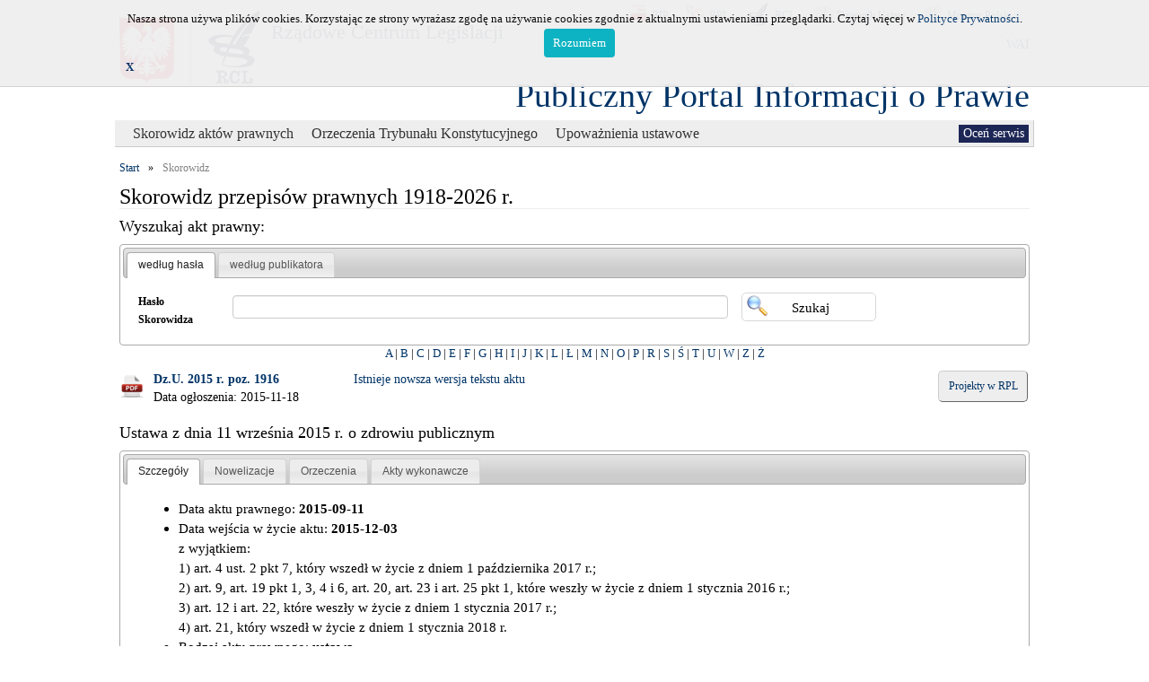

--- FILE ---
content_type: text/html; charset=UTF-8
request_url: https://ppiop.rcl.gov.pl/index.php?r=skorowidz/aktprawnydetail&id_akt_prawny=266989
body_size: 8923
content:
<!DOCTYPE html>
<html lang="pl">
<head>
	<meta charset="utf-8">
	<meta http-equiv="X-UA-Compatible" content="IE=edge">
	<meta name="description" content="">
	<meta name="author" content="">
	<link rel="icon" href="../../favicon.ico">
	<link rel="stylesheet" type="text/css" href="/assets/77e7e59c/jui/css/base/jquery-ui.css" />
<link rel="stylesheet" type="text/css" href="/assets/db2b49d9/jquery-ui-timepicker-addon.css" />
<link rel="stylesheet" type="text/css" href="/assets/77e7e59c/treeview/jquery.treeview.css" />
<link rel="stylesheet" type="text/css" href="/assets/c8a0cfa4/listview/styles.css" />
<link rel="stylesheet" type="text/css" href="/assets/2773b064/pager.css" />
<script type="text/javascript" src="/assets/77e7e59c/jquery.min.js"></script>
<script type="text/javascript" src="/assets/77e7e59c/jquery.cookie.js"></script>
<script type="text/javascript" src="/assets/77e7e59c/jquery.treeview.js"></script>
<script type="text/javascript" src="/assets/77e7e59c/jquery.treeview.edit.js"></script>
<script type="text/javascript" src="/assets/77e7e59c/jquery.treeview.async.js"></script>
<script type="text/javascript" src="/assets/77e7e59c/jquery.ba-bbq.min.js"></script>
<title>Publiczny Portal Informacji o Prawie - Aktprawnydetail Skorowidz</title>
	<link href="/css/bootstrap.min.css" rel="stylesheet">
	<link href="/css/rcl_style.css" rel="stylesheet">
	<link rel="stylesheet" href="/css/sumoselect.css">
	<style type="text/css" media="all">
		/* fix rtl for demo */
		.chosen-rtl .chosen-drop { left: -9000px; }
	</style>
	<link id="site_stylesheet" rel="stylesheet" type="text/css" href="/css/puip_main.css" />
	<script type="text/javascript">
		function WHCreateCookie(name, value, days) {
			var date = new Date();
			date.setTime(date.getTime() + (days*24*60*60*1000));
			var expires = "; expires=" + date.toGMTString();
			document.cookie = name+"="+value+expires+"; path=/";
		}
		function WHReadCookie(name) {
			var nameEQ = name + "=";
			var ca = document.cookie.split(';');
			for(var i=0; i < ca.length; i++) {
				var c = ca[i];
				while (c.charAt(0) == ' ') c = c.substring(1, c.length);
					if (c.indexOf(nameEQ) == 0) return c.substring(nameEQ.length, c.length);
			}
			return null;
		}

		function WHCheckCookies() {
			if(WHReadCookie('cookies_accepted') != 'T') {
				var message_container = document.createElement('div');
				message_container.id = 'cookies-message-container';
				var html_code = '<div class="col-19" id="cookies-message" style="padding: 10px 0px; line-height: 22px; border-bottom: 1px solid rgb(211, 208, 208); position: fixed; top: 0px; background-color: #efefef; width: 100%; z-index: 999;font-size: small;opacity:0.95;filter: alpha(opacity=95); -moz-opacity: 0.95;">';
				html_code+='<div style="width:1000px; margin-left: auto; margin-right: auto;">';
				html_code+='<div class="col-18" style="text-align: center;">Nasza strona używa plików cookies. Korzystając ze strony wyrażasz zgodę na używanie cookies zgodnie z aktualnymi ustawieniami przeglądarki. Czytaj więcej w <a href="https://rcl.gov.pl/Polityka%20prywatnosci.pdf" target="_blank">Polityce Prywatności</a>.<br><a href="javascript:WHCloseCookiesWindow();" id="accept-cookies-checkbox" style="background-color: #00AFBF; padding: 5px 10px; color: #FFF; border-radius: 4px; -moz-border-radius: 4px; -webkit-border-radius: 4px; display: inline-block; margin-left: 10px; text-decoration: none; cursor: pointer;">Rozumiem</a></div>';
				html_code+='<div class="col-1"><b><a href="javascript:WHCloseCookiesWindowWS();">X</a></b></div>';
				html_code+='</div></div>';
				
				message_container.innerHTML = html_code;
				document.body.appendChild(message_container);
			}
			
			if(WHReadCookie('poll_done') == 'T') {
				$('#poll').html('');
			} else {
				$('#showPollDialog').css('visibility', 'visible');
			}
		}

		function WHCloseCookiesWindow() {
			WHCreateCookie('cookies_accepted', 'T', 365);
			document.getElementById('cookies-message-container').removeChild(document.getElementById('cookies-message'));
		}
		
		function WHCloseCookiesWindowWS() {
			WHCreateCookie('cookies_accepted', 'T');
			document.getElementById('cookies-message-container').removeChild(document.getElementById('cookies-message'));
		}
	</script>
</head>

<body onLoad="javascript:WHCheckCookies();">

	<div id="loader"></div>
	<div class="page-size" style="position: relative;">
		<div class="header">
<!--
<h3 style='color:red;text-align:center;';>Uwaga<br> w dniu  17 listopada od godz. 15:30 do dnia 18 listopada do godz. 14:00 nastąpi przerwa techniczna w dostępie do systemu.</h3>
-->
			<!-- first line header -->
			<div class="row header_buttons">
		  		<div class="colx">
					<a class="accessible" href="#">[Przejdz do treści]</a>
				</div>
		  		<div class="colx rcl_header_func_button">
					<a href="http://bip.rcl.gov.pl/"><img src="/images/rcltemplate/bip.png" width="20" height="22" alt="logo BIP"><span>BIP</span></a>
				</div>
				<div class="colx rcl_header_func_button">
					<a href="http://legislacja.rcl.gov.pl/"><img src="/images/rcltemplate/rpl.png" width="20" height="28" alt="logo RPL"><span>RPL</span></a>
				</div>
				<div class="colx rcl_header_func_button">
					<a href="http://rcl.gov.pl"><img src="/images/rcltemplate/rcl_ico.png" width="26" height="27" alt="logo RCL"><span>RCL</span></a>
				</div>
				<div class="colx rcl_header_func_button">
					<a href="http://dziennikustaw.gov.pl/"><img src="/images/rcltemplate/dziennik_ustaw.png" width="21" height="27" alt="logo Dziennika Ustaw"><span>Dziennik Ustaw</span></a>
				</div>
				<div class="colx rcl_header_func_button">
					<a href="http://monitorpolski.gov.pl/"><img src="/images/rcltemplate/monitor_polski.png" width="21" height="27" alt="logo Monitora Polskiego"><span>Monitor Polski</span></a>
				</div>
				<div id="rcl_header_pool" class="colx">
					<div class="row">
					<a id="style_change" href="#" data-css-path="/css/puip_main_wai.css">WAI</a>					</div>
				</div>
			</div>
			<!-- second line header -->
	        <div class="row" style="padding-top:5px;" >
				<div class="colx" style="margin-top:15px;">
					<div id="rcl_header_godlo">
						<img src="/images/rcltemplate/godlo.png" alt="Godlo">
					</div>
					<div id="rcl_header_logo">	
						<img src="/images/rcltemplate/logo_rcl.png" alt="Logo RCL">
					</div>	
				</div>
				<div class="colx">
					<div id="rcl_header_rcl">Rządowe Centrum Legislacji</div>
				</div>
			</div>
			<div id="appName">
				<div style="float:right">
			  		<a id="main_title" href="/index.php?r=">Publiczny Portal Informacji o Prawie</a>
			  	</div>
			</div>			  
		</div>
	    <div class="row" id="menu_background">
	    	<div class="portlet" id="yw9">
<div class="portlet-content">
<ul id="rcl-main-menu">
	<li class="active">&nbsp;<ul>
	<li class="active"><a href="?r=skorowidz/index" class="top_menu_title">Skorowidz aktów prawnych</a></li><li class="link"><a href="?r=orzeczenia/index" class="top_menu_title">Orzeczenia Trybunału Konstytucyjnego</a></li><li class="link"><a href="?r=upowaznienia/index" class="top_menu_title">Upoważnienia ustawowe</a></li></ul>
	</li>
</ul></div>
</div>	    	<!-- poll -->
			<div id="poll2" style="float:right"><a id="showPollDialog" style="visibility:hidden;" href="#">Oceń serwis</a>			</div>
			<!-- end of poll -->
	    </div>
    
		<div class="row" style="margin-top:10px;">
			<!-- breadcrumbs -->
				<ul class="breadcrumbs"><li><a href="/index.php">Start</a></li><li>»</li><li class="current">Skorowidz</li>				
					</ul>				
						</div>
		<div class="row" style="margin-left: 5px; margin-right: 5px;">
			<h1>Skorowidz przepisów prawnych 1918-2026 r.</h1>
<div style="width: 100%;">
	<div class="portlet" id="yw0">
<div class="portlet-content">
<h2 style="font-size: 18px;">Wyszukaj akt prawny:</h2>
	<div id="yw1">
<ul>
<li><a href="#tab1" title="tab1">według hasła</a></li>
<li><a href="#tab2" title="tab2">według publikatora</a></li>
</ul>
<div id="tab1"><form class="search-form" id="search-form" action="/index.php?r=skorowidz/search" method="get">
<div style="display:none"><input type="hidden" value="skorowidz/search" name="r" /></div><div class="form-inline">
	<div class="form-group col-sm-12" style="line-height:30px; margin-bottom: 0px">
		<div class="col-sm-2" style="padding-left:0px; min-width:105px; max-width:105px;">
			<label class="control-label" for="HaslaSkorowidza_nazwa">Hasło Skorowidza</label>		</div>	
		<div class="col-sm-7" style="padding-left:0px; margin-bottom: 5px">
			<input class="form-control" style="width:100%;" name="HaslaSkorowidza[nazwa]" id="HaslaSkorowidza_nazwa" type="text" />		</div>	
				<div class="col-sm-3" style="padding-left: 0px;">
			<input class="button btn_search" type="submit" name="yt0" value="Szukaj" />		</div>		
	</div>		
</div>
<div style="clear: both;"></div>
</form></div>
<div id="tab2"><form class="search-form" style="margin-top:-15px" id="search-form-2" action="/index.php?r=skorowidz/search" method="get">
<div style="display:none"><input type="hidden" value="skorowidz/search" name="r" /></div><div class="form-inline" id="akt_normal_search" style="margin-top: 10px;">
	<div class="col-xs-12 col-sm-6 col-md-4">
		<div class="form-group">	
				<label class="col-xs-5 col-sm-12 control-label" for="AktyPrawneBE_typ_publikacji">Typ Publikacji</label>				<div class="col-max">
					<select class="form-control" style="margin-right: 10px; max-width: 70px;" tabindex="1" name="AktyPrawneBE[typ_publikacji]" id="AktyPrawneBE_typ_publikacji">
<option value="" selected="selected">-</option>
<option value="1">Dz.U.</option>
<option value="2">M.P.</option>
</select>				</div>		
		</div>
		<div class="form-group">
				<label class="col-xs-5 col-sm-12 control-label" for="AktyPrawneBE_rok_publikacji">Rok</label>				<div class="col-max">
					<input class="form-control numeric" style="max-width: 60px;" maxlength="4" tabindex="2" name="AktyPrawneBE[rok_publikacji]" id="AktyPrawneBE_rok_publikacji" type="text" />				</div>	
		</div>
		<div class="form-group">	
				<label class="col-xs-5 col-sm-12 control-label" for="AktyPrawneBE_numer">Numer</label>				<div class="col-max">
					<input class="form-control numeric" style="max-width: 60px;" tabindex="3" name="AktyPrawneBE[numer]" id="AktyPrawneBE_numer" type="text" />				</div>	
		</div>
		<div class="form-group">
				<label class="col-xs-5 col-sm-12 control-label" for="AktyPrawneBE_pozycja">Pozycja</label>				<div class="col-max">
					<input class="form-control numeric" style="max-width: 60px;" tabindex="4" name="AktyPrawneBE[pozycja]" id="AktyPrawneBE_pozycja" type="text" />				</div>	
		</div>
	</div>
	<div class="col-xs-12 col-sm-6 col-md-4">	
		<div class="form-group col-max">
			<label class="col-xs-12 col-sm-12 control-label" for="AktyPrawneBE_tytul_aktu_prawnego">Tytuł aktu prawnego</label>			<div class="col-max">
				<input class="form-control" tabindex="5" name="AktyPrawneBE[tytul_aktu_prawnego]" id="AktyPrawneBE_tytul_aktu_prawnego" type="text" maxlength="1600" />			</div>	
		</div>
	</div>
	<div class="col-xs-12 col-sm-6 col-md-4">	
		<div class="form-group col-max">
			<label class="col-xs-12 col-sm-12 control-label" for="AktyPrawneBE_rodzaj_aktu_prawnego">Rodzaj aktu prawnego</label>			<div class="col-max">
				<select size="5" multiple="multiple" class="sumo-select form-control" name="AktyPrawneBE[rodzaj_aktu_prawnego][]" id="AktyPrawneBE_rodzaj_aktu_prawnego">
<option value="115">uchwała Rady Ministrów</option>
<option value="111">zarządzenie Prezesa Rady Ministrów</option>
<option value="39">apel</option>
<option value="38">deklaracja</option>
<option value="25">dekret</option>
<option value="35">komunikat</option>
<option value="31">obwieszczenie</option>
<option value="77">obwieszczenie ministra</option>
<option value="114">obwieszczenie Prezesa Rady Ministrów</option>
<option value="36">ogłoszenie</option>
<option value="32">oświadczenie</option>
<option value="33">postanowienie</option>
<option value="117">protokół</option>
<option value="37">rezolucja</option>
<option value="28">rozporządzenie</option>
<option value="116">stanowisko</option>
<option value="29">uchwała</option>
<option value="2">umowa międzynarodowa</option>
<option value="1">ustawa</option>
<option value="34">wyrok Trybunału Konstytucyjnego</option>
<option value="30">zarządzenie</option>
<option value="112">zarządzenie ministra</option>
</select>			</div>	
		</div>
	</div>
</div>
<div class="row" style="text-align: right; font-size: small; margin-top: 10px;">
	<input type="hidden" value="simple" name="search_type" id="search_type" />	<a class="rcl_skorowidz_publ_advance" href="#" id="change_search_type_akt">[+] Wyszukiwanie zaawansowane</a>
</div>
<!-- advance search -->
<div class="row rcl_skorowidz_publ_advance" id="akt_advance_search" style="display:none;padding: 0px; margin: 0px;">
	<div class="row" style="margin-top: 0px;">
		<div class="colx" style="margin-left: 10px;width: 280px;">
			<p class="label">Data aktu</p>
			<div>
				<div class="colx" style="width: 120px;">
					<label for="AktyPrawneBE_min_termin_wydania">od:</label>					<input style="width:80px;" id="AktyPrawneBE_min_termin_wydania" name="AktyPrawneBE[min_termin_wydania]" type="text" />									</div>
				<div class="colx" style="width: 100px;">
					<label for="AktyPrawneBE_max_termin_wydania">do:</label>					<input style="width:80px;" id="AktyPrawneBE_max_termin_wydania" name="AktyPrawneBE[max_termin_wydania]" type="text" />										</div>
			</div>
		</div>
		<div class="colx" style="margin-left: 10px;width: 280px;">
			<p class="label">Data ogłoszenia</p>
			<div>
				<div class="colx" style="width: 120px;">
					<label for="AktyPrawneBE_min_termin_ogloszenia">od:</label>					<input style="width:80px;" id="AktyPrawneBE_min_termin_ogloszenia" name="AktyPrawneBE[min_termin_ogloszenia]" type="text" />									</div>
				<div class="colx" style="width: 100px;">
					<label for="AktyPrawneBE_max_termin_ogloszenia">do:</label>					<input style="width:80px;" id="AktyPrawneBE_max_termin_ogloszenia" name="AktyPrawneBE[max_termin_ogloszenia]" type="text" />										</div>
			</div>
		</div>
		<div class="colx" style="margin-left: 10px;width: 320px;">
					<label for="AktyPrawneBE_organ_wydajacy">Organ wydający</label>					<select size="5" multiple="multiple" class="sumo-select" style="text-align: right;width: 310px;" name="AktyPrawneBE[organ_wydajacy][]" id="AktyPrawneBE_organ_wydajacy">
<option value="134">Minister Aktywów Państwowych</option>
<option value="116">Minister Cyfryzacji</option>
<option value="146">MInister do spraw Unii Europejskiej</option>
<option value="152">Minister Edukacji</option>
<option value="145">Minister Edukacji i Nauki</option>
<option value="84">Minister Edukacji Narodowej</option>
<option value="117">Minister Energii</option>
<option value="157">Minister Finansów i Gospodarki</option>
<option value="118">Minister Gospodarki</option>
<option value="111">Minister Gospodarki Morskiej i Żeglugi Śródlądowej</option>
<option value="120">Minister Infrastruktury </option>
<option value="99">Minister Infrastruktury i Rozwoju</option>
<option value="124">Minister Inwestycji i Rozwoju</option>
<option value="132">Minister Klimatu</option>
<option value="143">Minister Klimatu i Środowiska</option>
<option value="140">Minister Kultury, Dziedzictwa Narodowego i Sportu</option>
<option value="18">Minister Nauki i Szkolnictwa Wyższego</option>
<option value="27">Minister Obrony Narodowej</option>
<option value="125">Minister Przedsiębiorczości i Technologii</option>
<option value="151">Minister Przemysłu</option>
<option value="144">Minister Rodziny i Polityki Społecznej</option>
<option value="31">Minister Rodziny, Pracy i Polityki Społecznej</option>
<option value="19">Minister Rolnictwa i Rozwoju Wsi</option>
<option value="133">Minister Rozwoju</option>
<option value="148">Minister Rozwoju i Technologii</option>
<option value="141">Minister Rozwoju, Pracy i Technologii</option>
<option value="13">Minister Skarbu Państwa</option>
<option value="135">Minister Sportu</option>
<option value="78">Minister Sportu i Turystyki</option>
<option value="22">Minister Spraw Wewnętrznych i Administracji</option>
<option value="26">Minister Spraw Zagranicznych</option>
<option value="25">Minister Sprawiedliwości</option>
<option value="81">Minister Transportu</option>
<option value="127">Prezes Urzędu Ochrony Danych Osobowych</option>
<option value="110">Prezes Urzędu Ochrony Konkurencji i Konsumentów </option>
<option value="130">Prokuratoria Generalna Rzeczypospolitej Polskiej</option>
<option value="128">Przewodniczący Komitetu do spraw Pożytku Publicznego</option>
<option value="121">Szef Służby Cywilnej </option>
<option value="23">Minister Administracji i Cyfryzacji</option>
<option value="11">Minister Zdrowia</option>
<option value="9">Prezes Głównego Urzędu Statystycznego</option>
<option value="95">Prezes Państwowej Agencji Atomistyki</option>
<option value="73">Prezes Urzędu Zamówień Publicznych</option>
<option value="7">Szef  Agencji  Bezpieczeństwa   Wewnętrznego</option>
<option value="28">Szef Agencji Wywiadu</option>
<option value="21">Szef Centralnego Biura Antykorupcyjnego</option>
<option value="5">Szef Kancelarii Prezesa RM</option>
<option value="54">Wojewódzkie Inspektoraty Inspekcji Handlowej</option>
<option value="129">Minister -Członek Rady Ministrów, Koordynator Służb Specjalnych</option>
<option value="149">Minister Funduszy i Polityki Regionalnej</option>
<option value="15">Minister Kultury i Dziedzictwa Narodowego</option>
<option value="156">Minister Nauki</option>
<option value="12">Minister Środowiska</option>
<option value="115">Ministra Gospodarki Morskiej i Żeglugi Śródlądowej</option>
<option value="150">Prezes Rządowego Centrum Legislacji</option>
</select>		</div>
	</div>
	<div class="row" style="margin-top: 10px;">
		<div class="colx" style="margin-left: 10px;width: 280px;">
			<p class="label">Data wejścia w życie aktu</p>
			<div>
				<div class="colx" style="width: 120px;">
					<label for="AktyPrawneBE_min_termin_wejscia">od:</label>					<input style="width:80px;" id="AktyPrawneBE_min_termin_wejscia" name="AktyPrawneBE[min_termin_wejscia]" type="text" />									</div>
				<div class="colx" style="width: 100px;">
					<label for="AktyPrawneBE_max_termin_wejscia">do:</label>					<input style="width:80px;" id="AktyPrawneBE_max_termin_wejscia" name="AktyPrawneBE[max_termin_wejscia]" type="text" />										</div>
			</div>
		</div>
		<div class="colx" style="margin-left: 10px;width: 280px;">
			<p class="label">Data uchylenia</p>
			<div>
				<div class="colx" style="width: 120px;">
					<label for="AktyPrawneBE_min_termin_uchylenia">od:</label>					<input style="width:80px;" id="AktyPrawneBE_min_termin_uchylenia" name="AktyPrawneBE[min_termin_uchylenia]" type="text" />									</div>
				<div class="colx" style="width: 100px;">
					<label for="AktyPrawneBE_max_termin_uchylenia">do:</label>					<input style="width:80px;" id="AktyPrawneBE_max_termin_uchylenia" name="AktyPrawneBE[max_termin_uchylenia]" type="text" />										</div>
			</div>
		</div>
	</div>
</div>
<!-- buttons -->
<div class="form-inline" style="margin-top: 10px;">
	<div class="form-group col-sm-12" style="margin-bottom: -5px;">
		<input class="button btn_search" style="margin-bottom: 5px" type="submit" name="yt1" value="Szukaj" />		<label for="reset_button" style="display: none;">reset_button</label> 		<input class="button btn_clear" id="reset_button" style="margin-bottom: 5px" type="reset" name="yt2" value="Wyczyść filtr" />	</div>
</div>
<div style="clear: both;"></div>
</form></div>
</div>
</div>
</div><div style="font-size: small;"><div class="portlet" id="yw2">
<div class="portlet-content">
<div style="text-align: center;margin-bottom: 10px; width: 100%">
<a href="/index.php?r=skorowidz/view&amp;id=15357">A</a> | <a href="/index.php?r=skorowidz/view&amp;id=5796">B</a> | <a href="/index.php?r=skorowidz/view&amp;id=16779">C</a> | <a href="/index.php?r=skorowidz/view&amp;id=7528">D</a> | <a href="/index.php?r=skorowidz/view&amp;id=32540">E</a> | <a href="/index.php?r=skorowidz/view&amp;id=32454">F</a> | <a href="/index.php?r=skorowidz/view&amp;id=23035">G</a> | <a href="/index.php?r=skorowidz/view&amp;id=37053">H</a> | <a href="/index.php?r=skorowidz/view&amp;id=5967">I</a> | <a href="/index.php?r=skorowidz/view&amp;id=1652">J</a> | <a href="/index.php?r=skorowidz/view&amp;id=2165">K</a> | <a href="/index.php?r=skorowidz/view&amp;id=28444">L</a> | <a href="/index.php?r=skorowidz/view&amp;id=23612">Ł</a> | <a href="/index.php?r=skorowidz/view&amp;id=24118">M</a> | <a href="/index.php?r=skorowidz/view&amp;id=21775">N</a> | <a href="/index.php?r=skorowidz/view&amp;id=32295">O</a> | <a href="/index.php?r=skorowidz/view&amp;id=27378">P</a> | <a href="/index.php?r=skorowidz/view&amp;id=1890">R</a> | <a href="/index.php?r=skorowidz/view&amp;id=13994">S</a> | <a href="/index.php?r=skorowidz/view&amp;id=7975">Ś</a> | <a href="/index.php?r=skorowidz/view&amp;id=10056">T</a> | <a href="/index.php?r=skorowidz/view&amp;id=18351">U</a> | <a href="/index.php?r=skorowidz/view&amp;id=26316">W</a> | <a href="/index.php?r=skorowidz/view&amp;id=40701">Z</a> | <a href="/index.php?r=skorowidz/view&amp;id=20650">Ż</a></div>
</div>
</div></div>
</div>
<div style="width: 100%;">
	<div class="portlet" id="yw3">
<div class="portlet-content">
<div style="margin-left: -15px; margin-right: -15px;">
	<div id="akt_prawny" class="col-sm-3">
		<div class="form-group">
			<div class="akt_prawny_class_pdf"><a href="http://www.dziennikustaw.gov.pl/du/2015/1916/D2015000191601.pdf"></a></div>
			<div>
				<a href="http://www.dziennikustaw.gov.pl/du/2015/1916/D2015000191601.pdf">Dz.U. 2015 r. poz. 1916</a>									<p>Data ogłoszenia: 2015-11-18</p>
							</div>
		</div>
	</div>
	<div class="col-sm-4">
		<div class="form-group">
			<a href="/index.php?r=skorowidz/aktprawnydetail&amp;id_akt_prawny=301109">Istnieje nowsza wersja tekstu aktu</a>		</div>
	</div>
	<div id="rcl_button" class="col-sm-5" style="text-align: right;">
		<a target="_blank" href="http://legislacja.rcl.gov.pl/szukaj?&amp;topic=o+zdrowiu+publicznym">Projekty w RPL</a>	</div>
</div>
<div style="clear: both;"></div>
<!-- details -->
<h3>Ustawa z dnia 11 września 2015 r. o zdrowiu publicznym</h3>
<div id="yw8">
<ul>
<li><a href="#szczegoly" title="szczegoly">Szczegóły</a></li>
<li><a href="#nowelizacje" title="nowelizacje">Nowelizacje</a></li>
<li><a href="#orzeczenia" title="orzeczenia">Orzeczenia</a></li>
<li><a href="#upowaznienia" title="upowaznienia">Akty wykonawcze</a></li>
</ul>
<div id="szczegoly"><div class="row"><div class="szczegoly"><ul><li>Data aktu prawnego: <b>2015-09-11</b></li><li>Data wejścia w życie aktu: <b>2015-12-03</b></br><p>z wyjątkiem:<br />
1) art. 4 ust. 2 pkt 7, kt&oacute;ry wszedł w życie z dniem 1 października 2017 r.;<br />
2) art. 9, art. 19 pkt 1, 3, 4 i 6, art. 20, art. 23 i art. 25 pkt 1, kt&oacute;re weszły w życie z dniem 1 stycznia 2016 r.;<br />
3) art. 12 i art. 22, kt&oacute;re weszły w życie z dniem 1 stycznia 2017 r.;<br />
4) art. 21, kt&oacute;ry wszedł w życie z dniem 1 stycznia 2018 r.</p>
</li><li>Rodzaj aktu prawnego: <b>ustawa</b></li><li>Akt prawny jest nowelizacją dla aktów prawnych:<ul class="zwykla_lista"><li><a href="/index.php?r=skorowidz/aktprawnydetail&amp;id_akt_prawny=7391">Dz.U. 2011 r. Nr 231 poz. 1375</a> Ustawa z dnia 19 sierpnia 1994 r. o ochronie zdrowia psychicznego (art. 20)</li><li><a href="/index.php?r=skorowidz/aktprawnydetail&amp;id_akt_prawny=95836">Dz.U. 2012 r. poz. 124</a> Ustawa z dnia 29 lipca 2005 r. o przeciwdziałaniu narkomanii (art. 23)</li><li><a href="/index.php?r=skorowidz/aktprawnydetail&amp;id_akt_prawny=150894">Dz.U. 2013 r. poz. 947</a> Ustawa z dnia 5 grudnia 2008 r. o zapobieganiu oraz zwalczaniu zakażeń i chorób zakaźnych u ludzi (art. 24)</li><li><a href="/index.php?r=skorowidz/aktprawnydetail&amp;id_akt_prawny=264559">Dz.U. 2015 r. poz. 298</a> Ustawa z dnia 9 listopada 1995 r.o ochronie zdrowia przed następstwami używania tytoniu i wyrobów tytoniowych (art. 21)</li><li><a href="/index.php?r=skorowidz/aktprawnydetail&amp;id_akt_prawny=264967">Dz.U. 2015 r. poz. 581</a> Ustawa z dnia 27 sierpnia 2004 r. o świadczeniach opieki zdrowotnej finansowanych ze środków publicznych (art. 22)</li><li><a href="/index.php?r=skorowidz/aktprawnydetail&amp;id_akt_prawny=265007">Dz.U. 2015 r. poz. 612</a> Ustawa z dnia 19 listopada 2009 r. o grach hazardowych (art. 25)</li><li><a href="/index.php?r=skorowidz/aktprawnydetail&amp;id_akt_prawny=266078">Dz.U. 2015 r. poz. 1286</a> Ustawa z dnia 26 października 1982 r. o wychowaniu w trzeźwości i przeciwdziałaniu alkoholizmowi (art. 19)</li></ul></li></ul></div></div></div>
<div id="nowelizacje"><div class="row">
	<ul class="treview-red" id="tree-nowelizacje">
<li class="open" id="301109">Nowelizacje
<ul>
<li id="304481"><a href="/index.php?r=skorowidz/aktprawnydetail&amp;id_akt_prawny=304481">Dz.U. 2025 r. poz. 1698</a> - <span > (art. 1) Ustawa z dnia 17 października 2025 r. o zmianie ustawy o zdrowiu publicznym</span></li>
<li id="302158"><a href="/index.php?r=skorowidz/aktprawnydetail&amp;id_akt_prawny=302158">Dz.U. 2025 r. poz. 340</a> - <span > (art. 2) Ustawa z dnia 20 lutego 2025 r. o zmianie ustawy o podatku akcyzowym, ustawy o zdrowiu publicznym oraz niektórych innych ustaw</span></li>
</ul>
</li>
<li class="open" id="301109"><a style="font-weight: none;" href="/index.php?r=skorowidz/aktprawnydetail&amp;id_akt_prawny=301109">Tekst jednolity ogłoszony w Dz.U. 2024 r. poz. 1670</a>
<ul>
<li id="296765"><a href="/index.php?r=skorowidz/aktprawnydetail&amp;id_akt_prawny=296765">Dz.U. 2023 r. poz. 1718</a> - <span > (art. 1) Ustawa z dnia 17 sierpnia 2023 r. o zmianie ustawy o zdrowiu publicznym oraz niektórych innych ustaw</span></li>
</ul>
</li>
<li class="open" id="292334"><a style="font-weight: none;" href="/index.php?r=skorowidz/aktprawnydetail&amp;id_akt_prawny=292334">Tekst jednolity ogłoszony w Dz.U. 2022 r. poz. 1608</a>
<ul>
<li id="291441"><a href="/index.php?r=skorowidz/aktprawnydetail&amp;id_akt_prawny=291441">Dz.U. 2022 r. poz. 974</a> - <span > (art. 132) Ustawa z dnia 7 kwietnia 2022 r. o wyrobach medycznych</span></li>
<li id="289954"><a href="/index.php?r=skorowidz/aktprawnydetail&amp;id_akt_prawny=289954">Dz.U. 2021 r. poz. 2469</a> - <span > (art. 1) Ustawa z dnia 17 grudnia 2021 r. o zmianie ustawy o zdrowiu publicznym oraz niektórych innych ustaw</span></li>
</ul>
</li>
<li class="open" id="289230"><a style="font-weight: none;" href="/index.php?r=skorowidz/aktprawnydetail&amp;id_akt_prawny=289230">Tekst jednolity ogłoszony w Dz.U. 2021 r. poz. 1956</a>
<ul>
<li id="288207"><a href="/index.php?r=skorowidz/aktprawnydetail&amp;id_akt_prawny=288207">Dz.U. 2021 r. poz. 1292</a> - <span > (art. 4) Ustawa z dnia 20 maja 2021 r. o zmianie ustawy o świadczeniach opieki zdrowotnej finansowanych ze środków publicznych oraz niektórych innych ustaw</span></li>
<li id="287338"><a href="/index.php?r=skorowidz/aktprawnydetail&amp;id_akt_prawny=287338">Dz.U. 2021 r. poz. 694</a> - <span > (art. 12) Ustawa z dnia 30 marca 2021 r. o zmianie ustawy o podatku akcyzowym oraz niektórych innych ustaw</span></li>
</ul>
</li>
<li class="open" id="286584"><a style="font-weight: none;" href="/index.php?r=skorowidz/aktprawnydetail&amp;id_akt_prawny=286584">Tekst jednolity ogłoszony w Dz.U. 2021 r. poz. 183</a>
<ul>
<li id="284867"><a href="/index.php?r=skorowidz/aktprawnydetail&amp;id_akt_prawny=284867">Dz.U. 2020 r. poz. 1492</a> - <span > (art. 7) Ustawa z dnia 14 lutego 2020 r. o zmianie niektórych ustaw w związku z promocją prozdrowotnych wyborów konsumentów</span></li>
<li id="283154"><a href="/index.php?r=skorowidz/aktprawnydetail&amp;id_akt_prawny=283154">Dz.U. 2020 r. poz. 322</a> - <span > (art. 12) Ustawa z dnia 23 stycznia 2020 r. o zmianie ustawy o Państwowej Inspekcji Sanitarnej oraz niektórych innych ustaw</span></li>
</ul>
</li>
<li class="open" id="282351"><a style="font-weight: none;" href="/index.php?r=skorowidz/aktprawnydetail&amp;id_akt_prawny=282351">Tekst jednolity ogłoszony w Dz.U. 2019 r. poz. 2365</a>
<ul>
<li id="279503"><a href="/index.php?r=skorowidz/aktprawnydetail&amp;id_akt_prawny=279503">Dz.U. 2019 r. poz. 447</a> - <span > (art. 38) Ustawa z dnia 21 lutego 2019 r. o Agencji Badań Medycznych</span></li>
</ul>
</li>
<li class="open" id="277236"><a style="font-weight: none;" href="/index.php?r=skorowidz/aktprawnydetail&amp;id_akt_prawny=277236">Tekst jednolity ogłoszony w Dz.U. 2018 r. poz. 1492</a>
<ul>
<li id="274806"><a href="/index.php?r=skorowidz/aktprawnydetail&amp;id_akt_prawny=274806">Dz.U. 2017 r. poz. 2371</a> - <span > (art. 36) Ustawa z dnia 8 grudnia 2017 r. o szczególnych rozwiązaniach służących realizacji ustawy budżetowej na rok 2018</span></li>
</ul>
</li>
<li class="open" id="274600"><a style="font-weight: none;" href="/index.php?r=skorowidz/aktprawnydetail&amp;id_akt_prawny=274600">Tekst jednolity ogłoszony w Dz.U. 2017 r. poz. 2237</a>
<ul>
<li id="270866"><a href="/index.php?r=skorowidz/aktprawnydetail&amp;id_akt_prawny=270866">Dz.U. 2016 r. poz. 2003</a> - <span > (art. 17) Ustawa z dnia 16 listopada 2016 r. o zmianie niektórych ustaw w związku z utworzeniem Ministerstwa Spraw Wewnętrznych i Administracji</span></li>
</ul>
</li>
<li id="266989"><a style="font-weight: bold;" href="/index.php?r=skorowidz/aktprawnydetail&amp;id_akt_prawny=266989">Dz.U. 2015 r. poz. 1916</a></li>
</ul></div></div>
<div id="orzeczenia"><div class="row"><div class="akt_prawny full"><ul></ul></div></div></div>
<div id="upowaznienia"><div class="row">
	<div id="yw4" class="list-view">
<div class="summary">Liczba aktów wykonawczych: 4</div> <div class="sorter">
Sortuj po:<ul>
<li><a href="/index.php?r=skorowidz/aktprawnydetail&amp;id_akt_prawny=266989&amp;sort=rok_publikacji">rok publikacji</a></li>
<li><a href="/index.php?r=skorowidz/aktprawnydetail&amp;id_akt_prawny=266989&amp;sort=numer">numer</a></li>
<li><a href="/index.php?r=skorowidz/aktprawnydetail&amp;id_akt_prawny=266989&amp;sort=pozycja">pozycja</a></li>
</ul></div> <div class="items">
<li class="akt_prawny_item_sm"><a href="/index.php?r=skorowidz/aktprawnydetail&amp;id_akt_prawny=291352">M.P. 2022 r. poz. 437</a> - <span>&nbsp;Zarządzenie nr 86 Prezesa Rady Ministrów z dnia 22 kwietnia 2022 r. w sprawie statutu Rady do spraw Przeciwdziałania Uzależnieniom</span></li><li class="akt_prawny_item_sm"><a href="/index.php?r=skorowidz/aktprawnydetail&amp;id_akt_prawny=287263">Dz.U. 2021 r. poz. 642</a> - <span>&nbsp;Rozporządzenie Rady Ministrów z dnia 30 marca 2021 r. w sprawie Narodowego Programu Zdrowia na lata 2021–2026</span></li><li class="akt_prawny_item_sm"><a href="/index.php?r=skorowidz/aktprawnydetail&amp;id_akt_prawny=271146">Dz.U. 2016 r. poz. 2216</a> - <span>&nbsp;Rozporządzenie Ministra Zdrowia z dnia 21 grudnia 2016 r. w sprawie rocznej informacji o zrealizowanych lub podjętych zadaniach z zakresu zdrowia publicznego</span></li><li class="akt_prawny_item_sm"><a href="/index.php?r=skorowidz/aktprawnydetail&amp;id_akt_prawny=270075">Dz.U. 2016 r. poz. 1492</a> - <span>&nbsp;Rozporządzenie Rady Ministrów z dnia 4 sierpnia 2016 r. w sprawie Narodowego Programu Zdrowia na lata 2016–2020</span></li></div> <div class="keys" style="display:none" title="/index.php?r=skorowidz/aktprawnydetail&amp;id_akt_prawny=266989"><span>291352</span><span>287263</span><span>271146</span><span>270075</span></div>
</div></div>
<div class="row">
	<div id="yw6" class="list-view">
 <div class="items">
<span class="empty"><p>Brak niezrealizowanych upoważnień</p></span></div> <div class="keys" style="display:none" title="/index.php?r=skorowidz/aktprawnydetail&amp;id_akt_prawny=266989"></div>
</div></div></div>
</div>
<br>

	<div id="detailOrzDialog">
    <div class="divForForm1"></div>
	</div>
	<div id="detailUUDialog">
    <div class="divForForm2"></div>
	</div></div>
</div></div>
<!-- content -->
		</div>
	</div> 
	<!-- end of container -->
	<div id="rcl_footer">
		<div class="row" id="rcl_footer_top">
			<div class="page-size" style="height: 35px;margin-top: 13px;">
				<ul class="footermenu">
					<li class="deeper parent">&nbsp;</li>
					<li class="deeper parent">&nbsp;</li>
					<li class="deeper parent">&nbsp;</li>
					<li class="deeper parent"><a href="/index.php?r=site/index&amp;op=2">Pomoc</a></li>
					<li class="deeper parent"><a href="/index.php?r=site/contact">Kontakt</a></li>
				</ul>			
			</div>
		</div>
		<div class="row" id="rcl_footer_bottom">
			<div class="page-size" style="margin-top: 10px;">
				<div class="row" style="text-align: center;">
					<ul class="rcl_bottom_menu">
							<li><a href="/index.php?r=site/index&amp;op=6">Mapa strony</a></li>
							<li><a href="https://rcl.gov.pl/Polityka%20prywatnosci.pdf">Polityka prywatności</a></li>
							<li><a href="https://bip.rcl.gov.pl/rcl/dostepnosc/deklaracje-dostepnosci/23029,Deklaracja-dostepnosci-strony-Publiczny-Portal-Informacji-o-Prawie.html">Deklaracja dostępności 🡥</a></li>
							<li><a href="/index.php?r=site/index&amp;op=5"> <!-- Dostępność --></a></li>
					</ul>
				</div>
				<div class="row" style="text-align: center;">&copy; Rządowe Centrum Legislacji 2026</div>				
			</div>
		</div>	
	</div>
	<div id="PollDialog">
 	</div>	 
			<script type="text/javascript" src="/assets/77e7e59c/jui/js/jquery-ui.min.js"></script>
<script type="text/javascript" src="/assets/77e7e59c/jui/js/jquery-ui-i18n.min.js"></script>
<script type="text/javascript" src="/assets/db2b49d9/jquery-ui-timepicker-addon.js"></script>
<script type="text/javascript" src="/assets/c8a0cfa4/listview/jquery.yiilistview.js"></script>
<script type="text/javascript" src="/protected/components/js/jquery.sumoselect.min.js"></script>
<script type="text/javascript" src="/protected/components/js/puip_support.js"></script>
<script type="text/javascript">
/*<![CDATA[*/
jQuery(function($) {

jQuery('#AktyPrawneBE_min_termin_wydania').datepicker(jQuery.extend({showMonthAfterYear:false}, jQuery.datepicker.regional['pl'], {'dateFormat':'yy-mm-dd','changeYear':'true','changeMonth':'true','onSelect':function(selectedDate) {
									$("#AktyPrawneBE_min_termin_wydania").datepicker("option", "minDate", selectedDate);
							}}));
jQuery('#AktyPrawneBE_max_termin_wydania').datepicker(jQuery.extend({showMonthAfterYear:false}, jQuery.datepicker.regional['pl'], {'dateFormat':'yy-mm-dd','changeYear':'true','changeMonth':'true','onSelect':function(selectedDate) {
								$("#AktyPrawneBE_max_termin_wydania").datepicker("option", "maxDate", selectedDate);
							}}));
jQuery('#AktyPrawneBE_min_termin_ogloszenia').datepicker(jQuery.extend({showMonthAfterYear:false}, jQuery.datepicker.regional['pl'], {'dateFormat':'yy-mm-dd','changeYear':'true','changeMonth':'true','onSelect':function(selectedDate) {
									$("#AktyPrawneBE_min_termin_ogloszenia").datepicker("option", "minDate", selectedDate);
							}}));
jQuery('#AktyPrawneBE_max_termin_ogloszenia').datepicker(jQuery.extend({showMonthAfterYear:false}, jQuery.datepicker.regional['pl'], {'dateFormat':'yy-mm-dd','changeYear':'true','changeMonth':'true','onSelect':function(selectedDate) {
								$("#AktyPrawneBE_max_termin_ogloszenia").datepicker("option", "maxDate", selectedDate);
							}}));
jQuery('#AktyPrawneBE_min_termin_wejscia').datepicker(jQuery.extend({showMonthAfterYear:false}, jQuery.datepicker.regional['pl'], {'dateFormat':'yy-mm-dd','changeYear':'true','changeMonth':'true','onSelect':function(selectedDate) {
									$("#AktyPrawneBE_min_termin_wejscia").datepicker("option", "minDate", selectedDate);
							}}));
jQuery('#AktyPrawneBE_max_termin_wejscia').datepicker(jQuery.extend({showMonthAfterYear:false}, jQuery.datepicker.regional['pl'], {'dateFormat':'yy-mm-dd','changeYear':'true','changeMonth':'true','onSelect':function(selectedDate) {
								$("#AktyPrawneBE_max_termin_wejscia").datepicker("option", "maxDate", selectedDate);
							}}));
jQuery('#AktyPrawneBE_min_termin_uchylenia').datepicker(jQuery.extend({showMonthAfterYear:false}, jQuery.datepicker.regional['pl'], {'dateFormat':'yy-mm-dd','changeYear':'true','changeMonth':'true','onSelect':function(selectedDate) {
									$("#AktyPrawneBE_min_termin_uchylenia").datepicker("option", "minDate", selectedDate);
							}}));
jQuery('#AktyPrawneBE_max_termin_uchylenia').datepicker(jQuery.extend({showMonthAfterYear:false}, jQuery.datepicker.regional['pl'], {'dateFormat':'yy-mm-dd','changeYear':'true','changeMonth':'true','onSelect':function(selectedDate) {
								$("#AktyPrawneBE_max_termin_uchylenia").datepicker("option", "maxDate", selectedDate);
							}}));
jQuery('#yw1').tabs({'collapsible':true,'selected':0});
jQuery("#tree-nowelizacje").treeview({'animated':'fast','collapsed':'true'});
jQuery('#yw4').yiiListView({'ajaxUpdate':['yw4'],'ajaxVar':'ajax','pagerClass':'pager','loadingClass':'list-view-loading','sorterClass':'sorter','enableHistory':false,'afterAjaxUpdate':function(id, data){$("body").removeClass('loading');}});
jQuery('#yw6').yiiListView({'ajaxUpdate':['yw6'],'ajaxVar':'ajax','pagerClass':'pager','loadingClass':'list-view-loading','sorterClass':'sorter','enableHistory':false});
jQuery('#yw8').tabs({'collapsible':true});
jQuery('#detailOrzDialog').dialog({'title':'Szczegóły orzeczenia','autoOpen':false,'modal':true,'width':'98%','height':'auto'});
jQuery('#detailUUDialog').dialog({'title':'Szczegóły upoważnienia','autoOpen':false,'modal':true,'width':'98%','height':'auto'});
jQuery('body').on('click','#showPollDialog',function(){jQuery.ajax({'success':function(r){ $("#PollDialog").html(r).dialog("open"); return false; },'url':'/index.php?r=rclpoll/fillpoll&rclpoll_id=1','cache':false});return false;});
jQuery('#PollDialog').dialog({'title':'Ankieta','autoOpen':false,'modal':true,'width':'98%','height':'auto'});
});
/*]]>*/
</script>
</body>
</html>


--- FILE ---
content_type: text/css
request_url: https://ppiop.rcl.gov.pl/css/rcl_style.css
body_size: 2490
content:
/***** czasowe wylaczenie hasel szczegolowych *********/

#szczegoly #dv_tree_haslo {
	display: none;
}

/******************************************************************/

.rcl_skorowidz_publ_advance {
	display: none;
}

.row {
	margin-left: 0px;
	margin-right: 0px;
}

[class*='colx'] { float: left; }

.page-size { 
	max-width: 1024px;
	margin-left: auto;
	margin-right: auto;
}

.header {
	margin-left:5px;
	margin-right:5px;
}

.static {
	position: static;
}

.relative {
	position: relative;
}

.absolute-right {
	position: absolute;
	right: 0px;
}

body {
	font-family: 'Open Sans',Helvetica,Arial,sans-serif;
	background-color: #ffffff;
}

div.page-header h2 {
	font-size: 28px;
	color: #cc0000;
}

a {
	color: #003366;
}

a:hover {
	color: #cc0000;
	text-decoration: none;
}

.header_buttons {
	float: right;
	display: block;

}

.rcl_header_func_button {
	margin-right: 20px;
	font-size: 12px;
	color: #003366;
	line-height: 28px;
	height: 28px;
}

.rcl_header_func_button  img{
	margin-right: 5px;
	vertical-align:middle;
}

.header_buttons div:last-child{
	margin-right: 0px;
}


.rcl_header_func_button span {
	position: relative;
	top: 3px;
}

#rcl_footer {
	border-top: 1px solid #003366;
	margin-top: 10px;
	width: 100%;
	padding: 0;
	font-size: 12px;
}

.rcl_bottom_menu {
	display: inline-block;
    list-style-type: none;
    margin: 0;
    padding: 0;
}

.rcl_bottom_menu>li {
    float: left;
    display: inline;
    padding-right: 5px;
    margin-bottom: 20px;
}

.rcl_bottom_menu>li>a {
    color: #333333;
    display: block;
    border-left: 1px solid #333333;
    padding-left: 5px;
}

.rcl_bottom_menu>li:first-child >a {
    border-left: 1px solid #ffffff;
}

.footermenu {
    list-style-type: none;
    margin: 0;
    padding: 0;
}

.footermenu>li {
    float: left;
    width:20%;
    display: inline;
    padding-left: 5px;
    padding-right: 20px;
    border-left: 1px dotted #003366;
}

.footermenu>li:first-child {
    border-left: 1px dotted #eeeeee;
}

.footermenu>li>a {
    color: #003366;
    display: block;
    font-size: 12px;
    font-weight: bold;
}

.footermenu .nav-child {
    list-style-type: none;
    margin: 0;
    padding-top: 20px;
    padding-left: 0px;
    padding-right: 0px;
    padding-bottom: 0px;
}

.footermenu .nav-child a {
    display: block;
    width: 170px;
    font-size: 12px;
    color: #333333;
    padding-bottom: 5px;
}

#menu_background {
  clear: right;
}

#rcl-main-menu {
   position: relative;
   list-style-type: none;
   margin: 0;
   padding: 5px 20px;
}

#rcl-main-menu>li {
	visibility: hidden;
}

#rcl-main-menu li.current>a {
    background-color: #eeeeee;
    font-weight: bold;
}

#rcl-main-menu li.current ul {
    visibility: visible;
}

/*
#rcl-main-menu li.active>a{
//    background-color: #eeeeee;
//    font-weight: bold;
}
*/

#rcl-main-menu li.active ul {
    visibility: visible;
	list-style-type: none;
}


#rcl-main-menu>li>a {
    display: block;
    font-size: 17px;
    color: #333333;
    padding: 5px;
    text-align: right;
    text-transform: uppercase;
}

#rcl-main-menu>li>ul {
	visibility:hidden;
	list-style-type: none;
	margin: 0;
	padding: 0;
}

#rcl-main-menu a:hover {
    color: #cc0000;
    text-decoration: none;
}

#rcl-main-menu li ul {
	margin-top: -20px;
}

#rcl-main-menu li ul li {
    position: relative;
	display: inline;
	float: left;
	padding-right: 20px;
	padding-bottom: 5px;
	line-height: 19px;
}

#rcl-main-menu li ul li a {
	display: block;
	font-size: 16px;
	color: #333333;
}

.breadcrumbs {
	list-style-type:none;
	margin-bottom:0px;
	margin-top:5px;
	margin-left:0;
	margin-right:0;
	padding:0;
	font-size: 12px;
}

.breadcrumbs>li {
	float: left;
	width: auto;
	padding-left: 5px;
	padding-right: 5px;
}

.breadcrumbs a {
	display:block;
	width: auto;
}

.breadcrumbs a:hover {
	color: red;
}

.breadcrumbs .current {
	color: #828282;
}

.btn-login {
	background-color: #003267;
	color: #ffffff;
	border: 1px solid #000000;
	height: 20px;
	font-size: 12px;
}

.block-grid-2  {
	list-style-type:none;
	margin:0;
	padding:0;
}

.block-grid-4  {
	list-style-type:none;
	margin:0;
	padding:0;
}

.block-grid-6  {
	list-style-type:none;
	margin:0;
	padding:0;
}

.block-grid-7  {
	list-style-type:none;
	margin:0;
	padding:0;
}

.block-grid-2>li {
	float: left;
	max-width: 43%;
	min-width: 42%;
	margin: auto;
}

.block-grid-4>li {
	float: left;
	max-width:24%;
	min-width:20%;
	margin: auto;
}

.block-grid-6>li {
	float: left;
	max-width:16%;
	min-width:16%;
	margin: auto;
}

.block-grid-7>li {
	float: left;
	max-width:142px;
	min-width:142px;
	margin: auto;
	font-size: small;
}

.main_menu .link {
	border: 1px solid #CCCCCC;
	background: url('../images/icon_blue.png') no-repeat center 10px;
	-moz-border-radius: 15px;
	border-radius: 15px;
	-moz-box-shadow: 5px 5px 2px #888;
	-webkit-box-shadow: 5px 5px 2px #888;
	box-shadow: 5px 5px 2px #888;
	width: 100%;
	padding: 10px;
	margin: 5px;
}

.main_menu .link:hover {
	border: 1px solid #666666;
	-moz-border-radius: 15px;
	border-radius: 15px;
	background: url('../images/icon_red.png') no-repeat center 10px #c4e9f4;
	margin: 5px;
}

.main_menu a {
	display: block;
	text-decoration: none;
	font-size: medium;
	height: 130px;
	text-align: center;
	padding-top: 70px;
}

.main_menu div {
	display: block;
	text-decoration: none;
	font-size: medium;
	height: 130px;
	padding-top: 50px;
}

.main_menu_ico1{
	background: url('../images/ico_skorowidz.png') no-repeat center 23px;
}

.main_menu_ico2{
	background: url('../images/ico_orzeczenia.png') no-repeat center 23px;
}

.main_menu_ico3{
	background: url('../images/ico_upowaznienia.png') no-repeat center 23px;
}

.main_menu_ico4{
	background: url('../images/ico_o4.png') no-repeat center 23px;
}

.top_mnu_ico5{
	background: url('../images/ico_o5.png') no-repeat center 23px;
}

.main_menu_ico6{
	background: url('../images/ico_o6.png') no-repeat center 23px;
}

.main_menu_ico7{
	background: url('../images/ico_o7.png') no-repeat center 23px;
}

#main_menu_title {
	position: relative;
	top: 20px;
}

/* layout definitions */
h1 {
	font-size: 24px;
	margin-top: 10px;
	margin-left: 0;
	margin-right: 0;
	margin-bottom: 10px;
	border-bottom: 1px solid #eeeeee;
}

h2 {
	margin-top: 0px;
	font-size: 20px;
}

h3 {
	margin-top: 0px;
	font-size: 18px;
}

h4 {
	font-size: 14px;
}

.readmore a {
	padding-left: 10px;
	display: block;
	width: 74px;
	height: 20px;
	background: url('../images/btn_more.png') no-repeat left center;
}

#piop_slownik {	
	list-style-type:none;
	margin:0;
	padding:0;
}

#piop_slownik .piop_slownik_item span {
	border-bottom: 1px solid #eeeeee;
	font-weight: bold;
	width: 100%;
	display: block;
	margin-top: 25px;
	margin-bottom: 10px;
}

.full {
	width: 100%;
}

.portlet {
	margin: 0px;
}

/* formatowanie home-page */
.home-page h1{
	font-size: 14px;
	border-bottom: none;
	margin:0px;
	padding:0px;
}
.home-page h2{
	font-size: 24px;
	color:#AF1316;
	border-bottom: 1px solid #7F7F7F;
	margin:15px 0px;
}
.home-page .btn-default {
	font-size: 14px;
	padding: 2px 10px 2px 25px;
	background-image: linear-gradient(#ffffff, #dddddd 60%, #eeeeee);
	font-weight: bold;
}
/* ---------------------- */

/* formatowanie paneli wyszukiwania */
.search-form {
}

.search-form .search_header {
	font-size: 14px;
	margin: 5px 10px 5px 10px;
}

.search-form label, .search-form .label {
	font-size: 12px;
	color: #000;
	padding:0px;
	line-height: 20px;
}
.search-form p[class=label]{
	text-align: inherit;
	display: inherit;
}

.search-form input, .search-form select, .search-form a {
	font-family: calibri,'Open Sans',Helvetica,Arial,sans-serif;
	font-size: 14px;
}

.search-form a{
	font-family: calibri;
	font-size: 13px;
}

.search-form input[type=submit], .search-form input[type=reset], .search-form input[type=button] {
	font-family: calibri;
	font-size: 15px;
}

.form-inline {
	margin-left: -20px;
	margin-right: -20px;
}
.form-inline .form-group {
	margin-bottom: 5px;
}

.form-control {
	height: 26px;
	padding: 6px 5px;
}

.form-inline select[class*=form-control]{
	padding: 0px 5px;
	width: inherit;
}

.form-inline input[class*=form-control]{
	width: inherit;
	margin-right:10px;
}

.form-inline input[class*=button]{
	margin-right:10px;
}

.form-group input[type='checkbox']{
	height:15px;
	width:15px;
	margin:0px;
	vertical-align:middle;
}

.col-max {
	width:100%;
}

.SumoSelect .SlectBox{
	color: #555;
	background-color: #fff;
	background-image: none;
	border: 1px solid #ccc;
	border-radius: 4px;
	-webkit-box-shadow: inset 0 1px 1px rgba(0,0,0,.075);
	box-shadow: inset 0 1px 1px rgba(0,0,0,.075);
	-webkit-transition: border-color ease-in-out .15s,-webkit-box-shadow ease-in-out .15s;
	-o-transition: border-color ease-in-out .15s,box-shadow ease-in-out .15s;
	transition: border-color ease-in-out .15s,box-shadow ease-in-out .15s;
}

.search-form .SumoSelect p {
	font-size: 12px;
	height: 26px;
}

.SumoSelect {
	width:100%;
}	

.SumoSelect .SlectBox{
	width:100%;
}	

.SumoSelect p label {
	height: 24px;
}

/* ---------------------- */


.sygnatura, .publikator, .doctype {
	font-weight: bold;
}

.accessible {
	position: absolute;
	top: -50px;	
}

ul.yiiPager a:link, ul.yiiPager a:visited {
	color: #000;
}

ul.yiiPager .selected a {
	color: #FFFFFF;
}

.pager li>a:hover, .pager li>a:focus {
	color: #000;
	background-color: #F6F6F6;
}

/* formatowanie tabel z danymi*/
.grid_table {
	font-size: 13px;
	width: 100%;
	border-spacing: 0px;
}
/* ---------------------- */


.hasla_powiazane, .data_wydania, .data_ogloszenia {
	font-size: 10px;
}

.detail-view {
	width: 100%;
	border-spacing: 0px;
	border: 1px solid #C4C0C9;
}

.detail_view_1 th {
	width: 25%;
}

.detail_view_1 td {
	width: 75%;
}

.detail-view ul {
	list-style-type: none;
	margin:0;
	padding:0;
}

.ui-dialog  {
	max-width: 960px;
}
